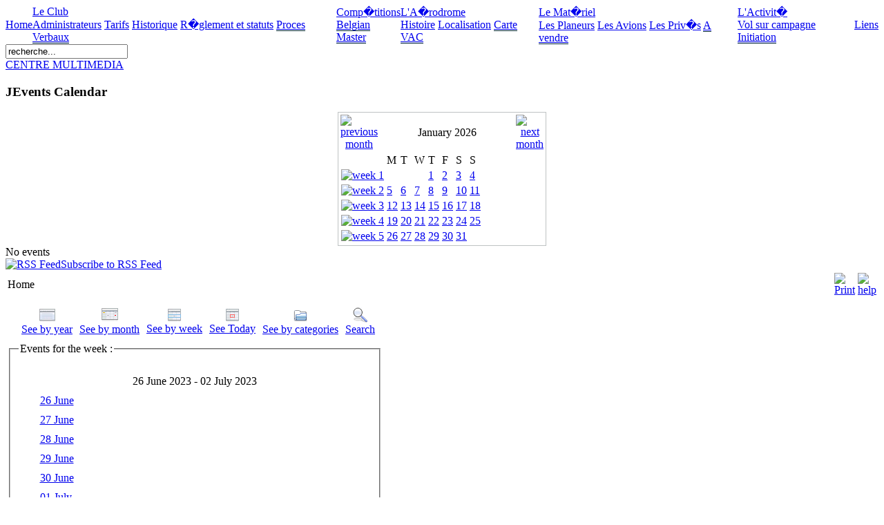

--- FILE ---
content_type: text/html; charset=utf-8
request_url: https://www.aeroclubdesardennes.be/index.php?option=com_jevents&task=week.listevents&year=2023&month=06&day=26&catids=22&Itemid=1
body_size: 4921
content:

<!DOCTYPE html PUBLIC "-//W3C//DTD XHTML 1.0 Transitional//EN" "http://www.w3.org/TR/xhtml1/DTD/xhtml1-transitional.dtd">
<html xmlns="http://www.w3.org/1999/xhtml" xml:lang="fr-fr" lang="fr-fr" >

<head>
  <meta http-equiv="content-type" content="text/html; charset=utf-8" />
  <meta name="robots" content="index, follow" />
  <meta name="keywords" content="planeur, Saint-Hubert, vol à voile, pilote, compétition, championnat, Ka-13, Ka-8, Ls1f, Ka-6, Cirrus" />
  <meta name="description" content="Aeroclub des Ardennes" />
  <meta name="generator" content="Joomla! 1.5 - Open Source Content Management" />
  <title>Home</title>
  <link href="/templates/aca_perso/favicon.ico" rel="shortcut icon" type="image/x-icon" />
  <link rel="stylesheet" href="/components/com_jevents/views/ext/assets/css/modstyle.css" type="text/css" />
  <link href="/index.php?option=com_jevents&amp;task=modlatest.rss&amp;format=feed&amp;type=rss&amp;modid=0"  rel="alternate"  type="application/rss+xml" title="JEvents - RSS 2.0 Feed" />
  <link href="/index.php?option=com_jevents&amp;task=modlatest.rss&amp;format=feed&amp;type=atom&amp;modid=0"  rel="alternate"  type="application/rss+xml" title="JEvents - Atom Feed" />
  <link type='text/css' href='https://www.aeroclubdesardennes.be/modules/mod_swmenufree/styles/menu.css' rel='stylesheet' />
  <script type="text/javascript" src="https://www.aeroclubdesardennes.be/modules/mod_swmenufree/DropDownMenuX_Packed.js"></script>

<link rel="stylesheet" href="/templates/system/css/system.css" type="text/css" />
<link rel="stylesheet" href="/templates/system/css/general.css" type="text/css" />
<link rel="stylesheet" href="/templates/aca_perso/css/template.css" type="text/css" />
<!--[if lte IE 6]>
<link href="/templates/aca_perso/css/ie6.css" type="text/css" rel="stylesheet" />
<![endif]-->

<!--[if lte IE 7]>
<link href="/templates/aca_perso/css/ie7.css" type="text/css" rel="stylesheet" />
<![endif]-->


</head>

<body>
 
<!-- |begin| phoca-site -->
<div id="phoca-site">

<!-- |begin| phoca-wrap -->
<div id="phoca-wrap">


		<!-- |begin| phoca-side1-bg -->
	<div id="phoca-side1-bg">
					<!-- |begin| phoca-side2-bg -->
		<div id="phoca-side2-bg">
				
		
		<!-- |begin| phoca-topmenu -->
		<div id="phoca-topmenu">
			<div class="phoca-in">
<!--swMenuFree5.0J_1.5 mygosumenu by http://www.swmenupro.com-->
<div align="left">
<table cellspacing="0" cellpadding="0" id="menu" class="ddmx"  > 
<tr> 
<td class='item11'> 
<a href="/index.php?option=com_content&amp;view=frontpage&amp;Itemid=1" class="item1">Home</a><div class="section" style="border:0 !important;" ></div> 
</td> 
<td class='item11'> 
<a href="/index.php?option=com_content&amp;view=section&amp;id=2&amp;Itemid=4" class="item1">Le Club</a><div class="section"  ><a href="/index.php?option=com_content&amp;view=category&amp;id=5&amp;Itemid=5" class="item2" >Administrateurs</a>
<a href="/index.php?option=com_content&amp;view=category&amp;id=6&amp;Itemid=6" class="item2" >Tarifs</a>
<a href="/index.php?option=com_content&amp;view=category&amp;id=4&amp;Itemid=7" class="item2" >Historique</a>
<a href="/index.php?option=com_content&amp;view=category&amp;id=23&amp;Itemid=27" class="item2" >R�glement et statuts</a>
<a href="/index.php?option=com_content&amp;view=category&amp;id=40&amp;Itemid=45" class="item2"  style="border-bottom:1px solid #002535">Proces Verbaux</a>
</div></td> 
<td class='item11'> 
<a href="/index.php?option=com_content&amp;view=section&amp;id=12&amp;Itemid=32" class="item1">Comp�titions</a><div class="section"  ><a href="/index.php?option=com_content&amp;view=category&amp;id=39&amp;Itemid=41" class="item2"  style="border-bottom:1px solid #002535">Belgian Master</a>
</div></td> 
<td class='item11'> 
<a href="/index.php?option=com_content&amp;view=section&amp;id=3&amp;Itemid=8" class="item1">L'A�rodrome</a><div class="section"  ><a href="/index.php?option=com_content&amp;view=category&amp;id=7&amp;Itemid=9" class="item2" >Histoire</a>
<a href="/index.php?option=com_content&amp;view=category&amp;id=8&amp;Itemid=10" class="item2" >Localisation</a>
<a href="/index.php?option=com_content&amp;view=category&amp;id=9&amp;Itemid=11" class="item2"  style="border-bottom:1px solid #002535">Carte VAC</a>
</div></td> 
<td class='item11'> 
<a href="/index.php?option=com_content&amp;view=section&amp;id=4&amp;Itemid=12" class="item1">Le Mat�riel</a><div class="section"  ><a href="/index.php?option=com_content&amp;view=category&amp;id=10&amp;Itemid=13" class="item2" >Les Planeurs</a>
<a href="/index.php?option=com_content&amp;view=category&amp;id=11&amp;Itemid=14" class="item2" >Les Avions</a>
<a href="/index.php?option=com_content&amp;view=category&amp;id=12&amp;Itemid=15" class="item2" >Les Priv�s</a>
<a href="/index.php?option=com_content&amp;view=category&amp;id=29&amp;Itemid=31" class="item2"  style="border-bottom:1px solid #002535">A vendre</a>
</div></td> 
<td class='item11'> 
<a href="/index.php?option=com_content&amp;view=section&amp;id=5&amp;Itemid=16" class="item1">L'Activit�</a><div class="section"  ><a href="/index.php?option=com_content&amp;view=category&amp;id=13&amp;Itemid=17" class="item2" >Vol sur campagne</a>
<a href="/index.php?option=com_content&amp;view=category&amp;id=15&amp;Itemid=19" class="item2"  style="border-bottom:1px solid #002535">Initiation</a>
</div></td> 
<td class='item11-last'> 
<a href="/index.php?option=com_content&amp;view=section&amp;id=8&amp;Itemid=22" class="item1">Liens</a><div class="section" style="border:0 !important;" ></div> 
</td> 
</tr> 
</table></div> 
<script type="text/javascript">
<!--
function makemenu(){
var ddmx = new DropDownMenuX('menu');
ddmx.delay.show = 0;
ddmx.iframename = 'ddmx';
ddmx.delay.hide = 300;
ddmx.position.levelX.left = 0;
ddmx.position.levelX.top = 0;
ddmx.position.level1.left = 0;
ddmx.position.level1.top = 12; 
ddmx.fixIeSelectBoxBug = false;
ddmx.init(); 
}
if ( typeof window.addEventListener != "undefined" )
window.addEventListener( "load", makemenu, false );
else if ( typeof window.attachEvent != "undefined" ) { 
window.attachEvent( "onload", makemenu );
}
else {
if ( window.onload != null ) {
var oldOnload = window.onload;
window.onload = function ( e ) { 
oldOnload( e ); 
makemenu() 
} 
}  
else  { 
window.onload = makemenu();
} }
--> 
</script>  

<!--End swMenuFree menu module-->
</div>
						<div class="search" >	
					<form action="index.php" method="post">
	<div class="search">
		<input name="searchword" id="mod_search_searchword" maxlength="20" alt="Recherche" class="inputbox" type="text" size="20" value="recherche..."  onblur="if(this.value=='') this.value='recherche...';" onfocus="if(this.value=='recherche...') this.value='';" />	</div>
	<input type="hidden" name="task"   value="search" />
	<input type="hidden" name="option" value="com_search" />
</form>
			</div>
					</div>
		<!-- |end| phoca-topmenu -->

		<!-- |begin| phoca-header -->
		<div id="phoca-header">
			<!--
			<div id="logo"><a href="/"><img src="/templates/aca_perso/images/logo.jpg" alt="Aeroclub des Ardennes" /></a></div>
			-->
			
						
						<div class="user4">
				
<table width="100%" border="0" cellpadding="0" cellspacing="0">
<tr ><td><a href="/index.php?option=com_phocagallery&amp;view=categories&amp;Itemid=30" class="mainlevel" >CENTRE MULTIMEDIA</a></td></tr>
</table>
			</div>
					
		</div>
		<!-- |end| phoca-header -->
	
	
				<!-- |begin| phoca-side1 -->
		<div id="phoca-side1">
			<div class="phoca-in">
						<div class="module">
			<div>
				<div>
					<div>
													<h3>JEvents Calendar</h3>
											<div id="extcal_minical">
	<table cellspacing="1" cellpadding="0" border="0" align="center" style="border: 1px solid rgb(190, 194, 195); background-color: rgb(255, 255, 255);">
		<tr>
			<td>
				<table width="100%" cellspacing="0" cellpadding="2" border="0" class="extcal_navbar">
					<tr>
						<td valign="middle" height="18" align="center">
							<a href="/index.php?option=com_jevents&amp;Itemid=1&amp;catids=22&amp;task=month.calendar&amp;day=21&amp;month=12&amp;year=2025">
                    		<img border="0" title="previous month" alt="previous month" src="https://www.aeroclubdesardennes.be/components/com_jevents/views/ext/assets/images/mini_arrowleft.gif"/ >
                  			</a>
                		</td>
		                <td width="98%" valign="middle" nowrap="nowrap" height="18" align="center" class="extcal_month_label">
							<a href="/index.php?option=com_jevents&amp;Itemid=1&amp;catids=22&amp;task=month.calendar&amp;day=21&amp;month=01&amp;year=2026" style="text-decoration:none;color:inherit;">
		                	January 2026
							</a>
		                </td>
						<td valign="middle" height="18" align="center">
		                    <a href="/index.php?option=com_jevents&amp;Itemid=1&amp;catids=22&amp;task=month.calendar&amp;day=21&amp;month=2&amp;year=2026">
		                    <img border="0" title="next month" alt="next month" src="https://www.aeroclubdesardennes.be/components/com_jevents/views/ext/assets/images/mini_arrowright.gif" />
        					</a>
                		</td>
					</tr>
				</table>
				<table class="extcal_weekdays"><tr>
<td/>
<td  class='extcal_weekdays'>M</td>
<td  class='extcal_weekdays'>T</td>
<td  class='extcal_weekdays'>W</td>
<td  class='extcal_weekdays'>T</td>
<td  class='extcal_weekdays'>F</td>
<td  class='extcal_weekdays'><span class="saturday">S</span></td>
<td  class='extcal_weekdays'><span class="sunday">S</span></td>
</tr>
<tr>
<td class="extcal_weekcell"><a href='/index.php?option=com_jevents&amp;task=week.listevents&amp;year=2025&amp;month=12&amp;day=29&amp;catids=22&amp;Itemid=1'><img width='5' height='20' border='0' alt='week 1' src='https://www.aeroclubdesardennes.be/components/com_jevents/views/ext/assets/images/icon-mini-week.gif'/></a></td>
<td class='extcal_othermonth'/>
<td class='extcal_othermonth'/>
<td class='extcal_othermonth'/>
<td class='extcal_daycell'>
<a class='extcal_daylink' href='/index.php?option=com_jevents&amp;task=day.listevents&amp;year=2026&amp;month=01&amp;day=01&amp;catids=22&amp;Itemid=1' title='Go to calendar - current day'>1</a>
</td>
<td class='extcal_daycell'>
<a class='extcal_daylink' href='/index.php?option=com_jevents&amp;task=day.listevents&amp;year=2026&amp;month=01&amp;day=02&amp;catids=22&amp;Itemid=1' title='Go to calendar - current day'>2</a>
</td>
<td class='extcal_daycell'>
<a class='extcal_daylink' href='/index.php?option=com_jevents&amp;task=day.listevents&amp;year=2026&amp;month=01&amp;day=03&amp;catids=22&amp;Itemid=1' title='Go to calendar - current day'>3</a>
</td>
<td class='extcal_sundaycell'>
<a class='extcal_sundaylink' href='/index.php?option=com_jevents&amp;task=day.listevents&amp;year=2026&amp;month=01&amp;day=04&amp;catids=22&amp;Itemid=1' title='Go to calendar - current day'>4</a>
</td>
</tr>
<tr>
<td class="extcal_weekcell"><a href='/index.php?option=com_jevents&amp;task=week.listevents&amp;year=2026&amp;month=01&amp;day=5&amp;catids=22&amp;Itemid=1'><img width='5' height='20' border='0' alt='week 2' src='https://www.aeroclubdesardennes.be/components/com_jevents/views/ext/assets/images/icon-mini-week.gif'/></a></td>
<td class='extcal_daycell'>
<a class='extcal_daylink' href='/index.php?option=com_jevents&amp;task=day.listevents&amp;year=2026&amp;month=01&amp;day=05&amp;catids=22&amp;Itemid=1' title='Go to calendar - current day'>5</a>
</td>
<td class='extcal_daycell'>
<a class='extcal_daylink' href='/index.php?option=com_jevents&amp;task=day.listevents&amp;year=2026&amp;month=01&amp;day=06&amp;catids=22&amp;Itemid=1' title='Go to calendar - current day'>6</a>
</td>
<td class='extcal_daycell'>
<a class='extcal_daylink' href='/index.php?option=com_jevents&amp;task=day.listevents&amp;year=2026&amp;month=01&amp;day=07&amp;catids=22&amp;Itemid=1' title='Go to calendar - current day'>7</a>
</td>
<td class='extcal_daycell'>
<a class='extcal_daylink' href='/index.php?option=com_jevents&amp;task=day.listevents&amp;year=2026&amp;month=01&amp;day=08&amp;catids=22&amp;Itemid=1' title='Go to calendar - current day'>8</a>
</td>
<td class='extcal_daycell'>
<a class='extcal_daylink' href='/index.php?option=com_jevents&amp;task=day.listevents&amp;year=2026&amp;month=01&amp;day=09&amp;catids=22&amp;Itemid=1' title='Go to calendar - current day'>9</a>
</td>
<td class='extcal_daycell'>
<a class='extcal_daylink' href='/index.php?option=com_jevents&amp;task=day.listevents&amp;year=2026&amp;month=01&amp;day=10&amp;catids=22&amp;Itemid=1' title='Go to calendar - current day'>10</a>
</td>
<td class='extcal_sundaycell'>
<a class='extcal_sundaylink' href='/index.php?option=com_jevents&amp;task=day.listevents&amp;year=2026&amp;month=01&amp;day=11&amp;catids=22&amp;Itemid=1' title='Go to calendar - current day'>11</a>
</td>
</tr>
<tr>
<td class="extcal_weekcell"><a href='/index.php?option=com_jevents&amp;task=week.listevents&amp;year=2026&amp;month=01&amp;day=12&amp;catids=22&amp;Itemid=1'><img width='5' height='20' border='0' alt='week 3' src='https://www.aeroclubdesardennes.be/components/com_jevents/views/ext/assets/images/icon-mini-week.gif'/></a></td>
<td class='extcal_daycell'>
<a class='extcal_daylink' href='/index.php?option=com_jevents&amp;task=day.listevents&amp;year=2026&amp;month=01&amp;day=12&amp;catids=22&amp;Itemid=1' title='Go to calendar - current day'>12</a>
</td>
<td class='extcal_daycell'>
<a class='extcal_daylink' href='/index.php?option=com_jevents&amp;task=day.listevents&amp;year=2026&amp;month=01&amp;day=13&amp;catids=22&amp;Itemid=1' title='Go to calendar - current day'>13</a>
</td>
<td class='extcal_daycell'>
<a class='extcal_daylink' href='/index.php?option=com_jevents&amp;task=day.listevents&amp;year=2026&amp;month=01&amp;day=14&amp;catids=22&amp;Itemid=1' title='Go to calendar - current day'>14</a>
</td>
<td class='extcal_daycell'>
<a class='extcal_daylink' href='/index.php?option=com_jevents&amp;task=day.listevents&amp;year=2026&amp;month=01&amp;day=15&amp;catids=22&amp;Itemid=1' title='Go to calendar - current day'>15</a>
</td>
<td class='extcal_daycell'>
<a class='extcal_daylink' href='/index.php?option=com_jevents&amp;task=day.listevents&amp;year=2026&amp;month=01&amp;day=16&amp;catids=22&amp;Itemid=1' title='Go to calendar - current day'>16</a>
</td>
<td class='extcal_daycell'>
<a class='extcal_daylink' href='/index.php?option=com_jevents&amp;task=day.listevents&amp;year=2026&amp;month=01&amp;day=17&amp;catids=22&amp;Itemid=1' title='Go to calendar - current day'>17</a>
</td>
<td class='extcal_sundaycell'>
<a class='extcal_sundaylink' href='/index.php?option=com_jevents&amp;task=day.listevents&amp;year=2026&amp;month=01&amp;day=18&amp;catids=22&amp;Itemid=1' title='Go to calendar - current day'>18</a>
</td>
</tr>
<tr>
<td class="extcal_weekcell"><a href='/index.php?option=com_jevents&amp;task=week.listevents&amp;year=2026&amp;month=01&amp;day=19&amp;catids=22&amp;Itemid=1'><img width='5' height='20' border='0' alt='week 4' src='https://www.aeroclubdesardennes.be/components/com_jevents/views/ext/assets/images/icon-mini-week.gif'/></a></td>
<td class='extcal_daycell'>
<a class='extcal_daylink' href='/index.php?option=com_jevents&amp;task=day.listevents&amp;year=2026&amp;month=01&amp;day=19&amp;catids=22&amp;Itemid=1' title='Go to calendar - current day'>19</a>
</td>
<td class='extcal_daycell'>
<a class='extcal_daylink' href='/index.php?option=com_jevents&amp;task=day.listevents&amp;year=2026&amp;month=01&amp;day=20&amp;catids=22&amp;Itemid=1' title='Go to calendar - current day'>20</a>
</td>
<td class='extcal_todaycell'>
<a class='extcal_daylink' href='/index.php?option=com_jevents&amp;task=day.listevents&amp;year=2026&amp;month=01&amp;day=21&amp;catids=22&amp;Itemid=1' title='Go to calendar - current day'>21</a>
</td>
<td class='extcal_daycell'>
<a class='extcal_daylink' href='/index.php?option=com_jevents&amp;task=day.listevents&amp;year=2026&amp;month=01&amp;day=22&amp;catids=22&amp;Itemid=1' title='Go to calendar - current day'>22</a>
</td>
<td class='extcal_daycell'>
<a class='extcal_daylink' href='/index.php?option=com_jevents&amp;task=day.listevents&amp;year=2026&amp;month=01&amp;day=23&amp;catids=22&amp;Itemid=1' title='Go to calendar - current day'>23</a>
</td>
<td class='extcal_daycell'>
<a class='extcal_daylink' href='/index.php?option=com_jevents&amp;task=day.listevents&amp;year=2026&amp;month=01&amp;day=24&amp;catids=22&amp;Itemid=1' title='Go to calendar - current day'>24</a>
</td>
<td class='extcal_sundaycell'>
<a class='extcal_sundaylink' href='/index.php?option=com_jevents&amp;task=day.listevents&amp;year=2026&amp;month=01&amp;day=25&amp;catids=22&amp;Itemid=1' title='Go to calendar - current day'>25</a>
</td>
</tr>
<tr>
<td class="extcal_weekcell"><a href='/index.php?option=com_jevents&amp;task=week.listevents&amp;year=2026&amp;month=01&amp;day=26&amp;catids=22&amp;Itemid=1'><img width='5' height='20' border='0' alt='week 5' src='https://www.aeroclubdesardennes.be/components/com_jevents/views/ext/assets/images/icon-mini-week.gif'/></a></td>
<td class='extcal_daycell'>
<a class='extcal_daylink' href='/index.php?option=com_jevents&amp;task=day.listevents&amp;year=2026&amp;month=01&amp;day=26&amp;catids=22&amp;Itemid=1' title='Go to calendar - current day'>26</a>
</td>
<td class='extcal_daycell'>
<a class='extcal_daylink' href='/index.php?option=com_jevents&amp;task=day.listevents&amp;year=2026&amp;month=01&amp;day=27&amp;catids=22&amp;Itemid=1' title='Go to calendar - current day'>27</a>
</td>
<td class='extcal_daycell'>
<a class='extcal_daylink' href='/index.php?option=com_jevents&amp;task=day.listevents&amp;year=2026&amp;month=01&amp;day=28&amp;catids=22&amp;Itemid=1' title='Go to calendar - current day'>28</a>
</td>
<td class='extcal_daycell'>
<a class='extcal_daylink' href='/index.php?option=com_jevents&amp;task=day.listevents&amp;year=2026&amp;month=01&amp;day=29&amp;catids=22&amp;Itemid=1' title='Go to calendar - current day'>29</a>
</td>
<td class='extcal_daycell'>
<a class='extcal_daylink' href='/index.php?option=com_jevents&amp;task=day.listevents&amp;year=2026&amp;month=01&amp;day=30&amp;catids=22&amp;Itemid=1' title='Go to calendar - current day'>30</a>
</td>
<td class='extcal_daycell'>
<a class='extcal_daylink' href='/index.php?option=com_jevents&amp;task=day.listevents&amp;year=2026&amp;month=01&amp;day=31&amp;catids=22&amp;Itemid=1' title='Go to calendar - current day'>31</a>
</td>
<td class='extcal_othermonth'/>
</tr>
</table>
</td></tr></table></div>
					</div>
				</div>
			</div>
		</div>
			<div class="module">
			<div>
				<div>
					<div>
											<table class="mod_events_latest_table" width="100%" border="0" cellspacing="0" cellpadding="0" align="center"><tr><td class="mod_events_latest_noevents">No events</td></tr>
</table>
<div class="mod_events_latest_rsslink"><a href="https://www.aeroclubdesardennes.be/index.php?option=com_jevents&task=modlatest.rss&format=feed&type=rss&modid=35" title="RSS Feed"  target="_blank"><img src="https://www.aeroclubdesardennes.be/images/M_images/livemarks.png" alt="RSS Feed" />Subscribe to RSS Feed</a></div>					</div>
				</div>
			</div>
		</div>
	
			</div>
		</div>
		<!-- |end| phoca-side1 -->
			
	
				
		<!-- |begin| phoca-content -->
		<div id="phoca-content1">
			<div class="phoca-in">
				<div id="message"></div>
				<div id="pathway">
					
				</div>
				
<!-- JEvents v1.5.0 beta, Copyright © 2006-2009 JEvents Project Group, http://joomlacode.org/gf/project/jevents -->
<table class="contentpaneopen" id="jevents_header">
	<tr>
	<td class="contentheading" width="100%">
	Home	</td>
				<td  width="20" class="buttonheading" align="right">
			<a href="javascript:void(0);" onclick="window.open('/index.php?option=com_jevents&amp;task=week.listevents&amp;year=2023&amp;month=06&amp;day=26&amp;Itemid=0&amp;catids=22&amp;pop=1&amp;tmpl=component', 'win2', 'status=no,toolbar=no,scrollbars=yes,titlebar=no,menubar=no,resizable=yes,width=600,height=600,directories=no,location=no');" title="Print"><img src="https://www.aeroclubdesardennes.be/images/M_images/printButton.png"  align="middle" name="image" border="0" alt="Print" /></a>
			</td> <td class="buttonheading" align="right"><a href="http://www.jevents.net" target="_blank"><img src="https://www.aeroclubdesardennes.be/components/com_jevents/views/ext/assets/images/help.gif" border="0" alt="help" /></a></td>	</tr>
</table>
<table class="contentpaneopen" id="jevents_body">
	<tr>
	<td width="100%">
    	<table bgcolor="#ffffff" border="0" cellpadding="10" cellspacing="0" width="100%">
    	<tr>
    		<td class="tableh1" align="center">
    		<table border="0" cellpadding="0" cellspacing="0">
    			<tr>
    		<!-- BEGIN add_event -->
    		<!--
					<td><img name="spacer" src="http://joomla1.0.10/components/com_extcalendar//images/spacer.gif"  alt="" border="0" height="25" width="10"/></td>
					<td class="buttontext" align="center" nowrap="nowrap" valign="middle">

						<a href="http://joomla1.0.10/index.php?option=com_extcalendar&Itemid=37&extmode=addevent" title="Add Event" class="buttontext">
							<img src="http://joomla1.0.10/components/com_extcalendar//themes/default/images/icon-addevent.gif" alt="Add Event" border="0"><br/>
							Add Event</a>
					</td>
				-->
    		<!-- END add_event -->
<!-- BEGIN flyer_view -->
					<td><img name="spacer" src="https://www.aeroclubdesardennes.be//components/com_jevents/views/ext/assets/images//spacer.gif"  alt="" border="0" height="25" width="10"/></td>
					<td class="buttontext" align="center" nowrap="nowrap" valign="middle">
						<a href="/index.php?option=com_jevents&amp;catids=22&amp;task=year.listevents&amp;year=2026&amp;month=01&amp;day=21&amp;Itemid=0" title="See by year"  class="buttontext">
							<img src="https://www.aeroclubdesardennes.be//components/com_jevents/views/ext/assets/images//icon-flyer.gif" alt="Flat View" border="0"/><br/>
							See by year</a>
					</td>
<!-- END flyer_view -->
<!-- BEGIN monthly_view -->
					<td><img name="spacer" src="https://www.aeroclubdesardennes.be//components/com_jevents/views/ext/assets/images//spacer.gif"  alt="" border="0" height="25" width="10"/></td>
					<td class="buttontext" align="center" nowrap="nowrap" valign="middle">
						<a href="/index.php?option=com_jevents&amp;catids=22&amp;task=month.calendar&amp;year=2026&amp;month=01&amp;day=21&amp;Itemid=0" title="See by month" class="buttontext">
							<img src="https://www.aeroclubdesardennes.be//components/com_jevents/views/ext/assets/images//icon-calendarview.gif" alt="Monthly View" border="0"/><br/>
							See by month</a>
					</td>
<!-- END monthly_view -->
<!-- BEGIN weekly_view -->
					<td><img name="spacer" src="https://www.aeroclubdesardennes.be//components/com_jevents/views/ext/assets/images//spacer.gif"  alt="" border="0" height="25" width="10"/></td>
					<td class="buttontext" align="center" nowrap="nowrap" valign="middle">
						<a href="/index.php?option=com_jevents&amp;catids=22&amp;task=week.listevents&amp;year=2026&amp;month=01&amp;day=21&amp;Itemid=0" title="See by week" class="buttontext">
							<img src="https://www.aeroclubdesardennes.be//components/com_jevents/views/ext/assets/images//icon-weekly.gif" alt="Weekly View" border="0"/><br/>
							See by week</a>
					</td>
<!-- END weekly_view -->
<!-- BEGIN daily_view -->
					<td><img name="spacer" src="https://www.aeroclubdesardennes.be//components/com_jevents/views/ext/assets/images//spacer.gif"  alt="" border="0" height="25" width="10"/></td>
					<td class="buttontext" align="center" nowrap="nowrap" valign="middle">
						<a href="/index.php?option=com_jevents&amp;catids=22&amp;task=day.listevents&amp;year=2026&amp;month=01&amp;day=21&amp;Itemid=0" title="See Today" class="buttontext">
							<img src="https://www.aeroclubdesardennes.be//components/com_jevents/views/ext/assets/images//icon-daily.gif" alt="Daily View" border="0"/><br/>
							See Today</a>
					</td>

<!-- END daily_view -->
<!-- BEGIN cat_view -->
					<td><img name="spacer" src="https://www.aeroclubdesardennes.be//components/com_jevents/views/ext/assets/images//spacer.gif"  alt="" border="0" height="25" width="10"/></td>
					<td class="buttontext" align="center" nowrap="nowrap" valign="middle">
						<a href="/index.php?option=com_jevents&amp;catids=22&amp;task=cat.listevents&amp;year=2026&amp;month=01&amp;day=21&amp;Itemid=0" title="See by categories" class="buttontext">
							<img src="https://www.aeroclubdesardennes.be//components/com_jevents/views/ext/assets/images//icon-cats.gif" alt="Categories" border="0"/><br/>
							See by categories</a>
					</td>
<!-- END cat_view -->
<!-- BEGIN search_view -->
					<td><img name="spacer" src="https://www.aeroclubdesardennes.be//components/com_jevents/views/ext/assets/images//spacer.gif"  alt="" border="0" height="25" width="10"/></td>
					<td class="buttontext" align="center" nowrap="nowrap" valign="middle">
						<a href="/index.php?option=com_jevents&amp;catids=22&amp;task=search.form&amp;year=2026&amp;month=01&amp;day=21&amp;Itemid=0" title="Search" class="buttontext">
							<img src="https://www.aeroclubdesardennes.be//components/com_jevents/views/ext/assets/images//icon-search.gif" alt="Search" border="0"/><br/>
							Search</a>
					</td>
<!-- END search_view -->
					
				</tr>
			</table>

        </td>
        </tr></table>
		<fieldset><legend class="ev_fieldset">Events for&nbsp;the week : </legend><br />
<table align="center" width="90%" cellspacing="0" cellpadding="5" class="ev_table">
    <tr valign="top">
        <td colspan="2"  align="center" class="cal_td_daysnames">
           <!-- <div class="cal_daysnames"> -->
            26 June 2023 - 02 July 2023            <!-- </div> -->
        </td>
    </tr>
<tr><td class="ev_td_left"><a class="ev_link_weekday" href="/index.php?option=com_jevents&amp;task=day.listevents&amp;year=2023&amp;month=06&amp;day=26&amp;Itemid=0&amp;catids=22" title="Go to calendar - current day">26 June</a>
</td>
<td class="ev_td_right">
</td></tr>
<tr><td class="ev_td_left"><a class="ev_link_weekday" href="/index.php?option=com_jevents&amp;task=day.listevents&amp;year=2023&amp;month=06&amp;day=27&amp;Itemid=0&amp;catids=22" title="Go to calendar - current day">27 June</a>
</td>
<td class="ev_td_right">
</td></tr>
<tr><td class="ev_td_left"><a class="ev_link_weekday" href="/index.php?option=com_jevents&amp;task=day.listevents&amp;year=2023&amp;month=06&amp;day=28&amp;Itemid=0&amp;catids=22" title="Go to calendar - current day">28 June</a>
</td>
<td class="ev_td_right">
</td></tr>
<tr><td class="ev_td_left"><a class="ev_link_weekday" href="/index.php?option=com_jevents&amp;task=day.listevents&amp;year=2023&amp;month=06&amp;day=29&amp;Itemid=0&amp;catids=22" title="Go to calendar - current day">29 June</a>
</td>
<td class="ev_td_right">
</td></tr>
<tr><td class="ev_td_left"><a class="ev_link_weekday" href="/index.php?option=com_jevents&amp;task=day.listevents&amp;year=2023&amp;month=06&amp;day=30&amp;Itemid=0&amp;catids=22" title="Go to calendar - current day">30 June</a>
</td>
<td class="ev_td_right">
</td></tr>
<tr><td class="ev_td_left"><a class="ev_link_weekday" href="/index.php?option=com_jevents&amp;task=day.listevents&amp;year=2023&amp;month=07&amp;day=01&amp;Itemid=0&amp;catids=22" title="Go to calendar - current day">01 July</a>
</td>
<td class="ev_td_right">
</td></tr>
<tr><td class="ev_td_left"><a class="ev_link_weekday" href="/index.php?option=com_jevents&amp;task=day.listevents&amp;year=2023&amp;month=07&amp;day=02&amp;Itemid=0&amp;catids=22" title="Go to calendar - current day">02 July</a>
</td>
<td class="ev_td_right">
</td></tr>
</table><br />
</fieldset><br /><br />
	</td>
	</tr>
</table>

			</div>
		</div>
		<!-- |end| phoca-content -->
	
				<!-- |begin| phoca-side2 -->
		<div id="phoca-side2">
			<div class="phoca-in">
						<div class="module">
			<div>
				<div>
					<div>
											<form action="/index.php?option=com_content&amp;view=frontpage&amp;Itemid=1" method="post" name="login" id="form-login" >
		<fieldset class="input">
	<p id="form-login-username">
		<label for="modlgn_username">Identifiant</label><br />
		<input id="modlgn_username" type="text" name="username" class="inputbox" alt="username" size="18" />
	</p>
	<p id="form-login-password">
		<label for="modlgn_passwd">Mot de passe</label><br />
		<input id="modlgn_passwd" type="password" name="passwd" class="inputbox" size="18" alt="password" />
	</p>
		<p id="form-login-remember">
		<label for="modlgn_remember">Se souvenir de moi</label>
		<input id="modlgn_remember" type="checkbox" name="remember" class="inputbox" value="yes" alt="Remember Me" />
	</p>
		<input type="submit" name="Submit" class="button" value="Connexion" />
	</fieldset>
	<ul>
		<li>
			<a href="/index.php?option=com_user&amp;view=reset">
			Mot de passe oublié ?</a>
		</li>
		<li>
			<a href="/index.php?option=com_user&amp;view=remind">
			Identifiant oublié ?</a>
		</li>
			</ul>
	
	<input type="hidden" name="option" value="com_user" />
	<input type="hidden" name="task" value="login" />
	<input type="hidden" name="return" value="" />
	<input type="hidden" name="b4e924f0803760c1584ab1ed26194c11" value="1" /></form>
					</div>
				</div>
			</div>
		</div>
			<div class="module">
			<div>
				<div>
					<div>
											<div align="center">
<a href="http://www.aeroclubdesardennes.be/index.php?option=com_phocagallery&view=categories&Itemid=30" target="_self">
	<img src="/images/phocagallery/userfolder/9.jpg" alt="9.jpg" width="175" height="116" /></a>
</div>					</div>
				</div>
			</div>
		</div>
	
			</div>
		</div>
		<!-- |end| phoca-side2 -->
		
			  
		<!-- |begin| phoca-footer -->
		<div id="phoca-footer">
			<div class="phoca-in">
				Powered by Joomla | Designed by <a href="http://www.linasa.be/" target="_blank" class="phoca-footer">Michael Jeanmotte</a>			</div>
		</div>
		<!-- |end| phoca-footer -->

	
				</div>
		<!-- |end| phoca-side1-bg -->
				</div>
	<!-- |begin| phoca-side2-bg -->
		
</div>
<!-- |end| phoca-wrap -->
</div>
<!-- |end| phoca-site -->

	
</body>
</html>
